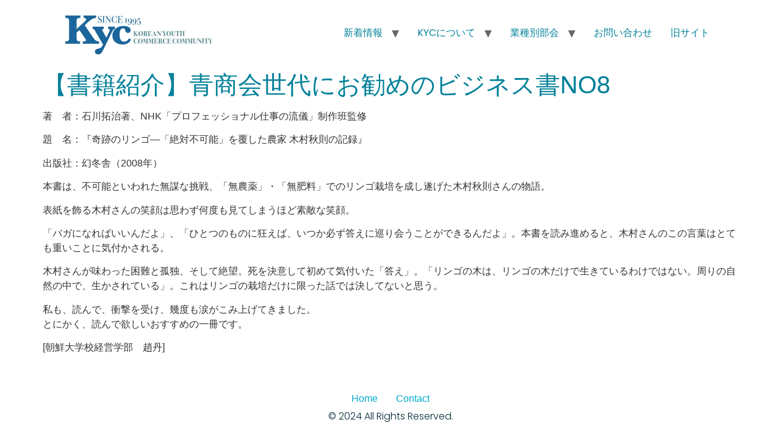

--- FILE ---
content_type: text/html; charset=UTF-8
request_url: https://kyc.gr.jp/no8/
body_size: 12210
content:
<!doctype html>
<html dir="ltr" lang="ja" prefix="og: https://ogp.me/ns#">
<head>
	<meta charset="UTF-8">
	<meta name="viewport" content="width=device-width, initial-scale=1">
	<link rel="profile" href="https://gmpg.org/xfn/11">
	<title>【書籍紹介】青商会世代にお勧めのビジネス書NO8 - KYC 在日本朝鮮青年商工会</title>

		<!-- All in One SEO 4.4.7.1 - aioseo.com -->
		<meta name="description" content="著 者：石川拓治著、NHK「プロフェッショナル仕事の流儀」制作班監修 題 名：『奇跡のリンゴ―「絶対不可能」を 在日本朝鮮青年商工会（青商会）は民族自主の理念のもと、青年商工人をはじめとする３０代の同胞青年のネットワークを広げ、民族教育･経済・生活をサポートする経済･大衆団体です。" />
		<meta name="robots" content="max-image-preview:large" />
		<link rel="canonical" href="https://kyc.gr.jp/no8/" />
		<meta name="generator" content="All in One SEO (AIOSEO) 4.4.7.1" />

		<!-- Global site tag (gtag.js) - Google Analytics -->
<script async src="https://www.googletagmanager.com/gtag/js?id=UA-226123480-1"></script>
<script>
 window.dataLayer = window.dataLayer || [];
 function gtag(){dataLayer.push(arguments);}
 gtag('js', new Date());

 gtag('config', 'UA-226123480-1');
</script>
		<meta property="og:locale" content="ja_JP" />
		<meta property="og:site_name" content="KYC 在日本朝鮮青年商工会 - 在日本朝鮮青年商工会" />
		<meta property="og:type" content="article" />
		<meta property="og:title" content="【書籍紹介】青商会世代にお勧めのビジネス書NO8 - KYC 在日本朝鮮青年商工会" />
		<meta property="og:description" content="著 者：石川拓治著、NHK「プロフェッショナル仕事の流儀」制作班監修 題 名：『奇跡のリンゴ―「絶対不可能」を 在日本朝鮮青年商工会（青商会）は民族自主の理念のもと、青年商工人をはじめとする３０代の同胞青年のネットワークを広げ、民族教育･経済・生活をサポートする経済･大衆団体です。" />
		<meta property="og:url" content="https://kyc.gr.jp/no8/" />
		<meta property="og:image" content="https://i0.wp.com/kyc.gr.jp/wp-content/uploads/2025/04/logo05.jpg?fit=500%2C150&#038;ssl=1" />
		<meta property="og:image:secure_url" content="https://i0.wp.com/kyc.gr.jp/wp-content/uploads/2025/04/logo05.jpg?fit=500%2C150&#038;ssl=1" />
		<meta property="article:published_time" content="2009-07-11T05:16:08+00:00" />
		<meta property="article:modified_time" content="2022-02-19T10:12:11+00:00" />
		<meta name="twitter:card" content="summary" />
		<meta name="twitter:title" content="【書籍紹介】青商会世代にお勧めのビジネス書NO8 - KYC 在日本朝鮮青年商工会" />
		<meta name="twitter:description" content="著 者：石川拓治著、NHK「プロフェッショナル仕事の流儀」制作班監修 題 名：『奇跡のリンゴ―「絶対不可能」を 在日本朝鮮青年商工会（青商会）は民族自主の理念のもと、青年商工人をはじめとする３０代の同胞青年のネットワークを広げ、民族教育･経済・生活をサポートする経済･大衆団体です。" />
		<meta name="twitter:image" content="https://i0.wp.com/kyc.gr.jp/wp-content/uploads/2025/04/logo05.jpg?fit=500%2C150&amp;ssl=1" />
		<script type="application/ld+json" class="aioseo-schema">
			{"@context":"https:\/\/schema.org","@graph":[{"@type":"BlogPosting","@id":"https:\/\/kyc.gr.jp\/no8\/#blogposting","name":"\u3010\u66f8\u7c4d\u7d39\u4ecb\u3011\u9752\u5546\u4f1a\u4e16\u4ee3\u306b\u304a\u52e7\u3081\u306e\u30d3\u30b8\u30cd\u30b9\u66f8NO8 - KYC \u5728\u65e5\u672c\u671d\u9bae\u9752\u5e74\u5546\u5de5\u4f1a","headline":"\u3010\u66f8\u7c4d\u7d39\u4ecb\u3011\u9752\u5546\u4f1a\u4e16\u4ee3\u306b\u304a\u52e7\u3081\u306e\u30d3\u30b8\u30cd\u30b9\u66f8NO8","author":{"@id":"https:\/\/kyc.gr.jp\/author\/kanrikyc\/#author"},"publisher":{"@id":"https:\/\/kyc.gr.jp\/#organization"},"image":{"@type":"ImageObject","url":"https:\/\/i0.wp.com\/kyc.gr.jp\/wp-content\/uploads\/2022\/03\/cropped-logo-400-400.jpg?fit=512%2C512&ssl=1","@id":"https:\/\/kyc.gr.jp\/#articleImage","width":512,"height":512},"datePublished":"2009-07-11T05:16:08+09:00","dateModified":"2022-02-19T10:12:11+09:00","inLanguage":"ja","mainEntityOfPage":{"@id":"https:\/\/kyc.gr.jp\/no8\/#webpage"},"isPartOf":{"@id":"https:\/\/kyc.gr.jp\/no8\/#webpage"},"articleSection":"\u9752\u5546\u4f1a\u6d3b\u52d5"},{"@type":"BreadcrumbList","@id":"https:\/\/kyc.gr.jp\/no8\/#breadcrumblist","itemListElement":[{"@type":"ListItem","@id":"https:\/\/kyc.gr.jp\/#listItem","position":1,"item":{"@type":"WebPage","@id":"https:\/\/kyc.gr.jp\/","name":"\u5bb6","description":"\u8c4a\u304b\u306a\u540c\u80de\u793e\u4f1a\u306e\u305f\u3081\u306b\uff01 \u5b50\u4f9b\u9054\u306e\u8f1d\u3051\u308b\u672a\u6765\u306e\u305f\u3081\u306b\uff01 \u5e83\u3052\u3088\u3046\uff01\u9752\u5546\u4f1a\u30cd\u30c3\u30c8\u30ef\u30fc\u30af about us \u9752\u5546\u4f1a \u5728\u65e5\u672c\u671d\u9bae\u9752\u5e74\u5546\u5de5\u4f1a\uff08\u9752\u5546\u4f1a\uff09\u306f\u6c11\u65cf\u81ea\u4e3b\u306e\u7406\u5ff5\u306e\u3082\u3068\u3001\u9752\u5e74\u5546\u5de5\u4eba\u3092\u306f\u3058\u3081\u3068\u3059\u308b\uff13\uff10\u4ee3\u306e\u540c\u80de\u9752\u5e74\u306e\u30cd\u30c3\u30c8\u30ef\u30fc\u30af\u3092\u5e83\u3052\u3001\u6c11\u65cf\u6559\u80b2\uff65\u7d4c\u6e08\u30fb\u751f\u6d3b\u3092\u30b5\u30dd\u30fc\u30c8\u3059\u308b\u7d4c\u6e08\uff65\u5927\u8846\u56e3\u4f53\u3067\u3059\u3002","url":"https:\/\/kyc.gr.jp\/"},"nextItem":"https:\/\/kyc.gr.jp\/no8\/#listItem"},{"@type":"ListItem","@id":"https:\/\/kyc.gr.jp\/no8\/#listItem","position":2,"item":{"@type":"WebPage","@id":"https:\/\/kyc.gr.jp\/no8\/","name":"\u3010\u66f8\u7c4d\u7d39\u4ecb\u3011\u9752\u5546\u4f1a\u4e16\u4ee3\u306b\u304a\u52e7\u3081\u306e\u30d3\u30b8\u30cd\u30b9\u66f8NO8","description":"\u8457 \u8005\uff1a\u77f3\u5ddd\u62d3\u6cbb\u8457\u3001NHK\u300c\u30d7\u30ed\u30d5\u30a7\u30c3\u30b7\u30e7\u30ca\u30eb\u4ed5\u4e8b\u306e\u6d41\u5100\u300d\u5236\u4f5c\u73ed\u76e3\u4fee \u984c \u540d\uff1a\u300e\u5947\u8de1\u306e\u30ea\u30f3\u30b4\u2015\u300c\u7d76\u5bfe\u4e0d\u53ef\u80fd\u300d\u3092 \u5728\u65e5\u672c\u671d\u9bae\u9752\u5e74\u5546\u5de5\u4f1a\uff08\u9752\u5546\u4f1a\uff09\u306f\u6c11\u65cf\u81ea\u4e3b\u306e\u7406\u5ff5\u306e\u3082\u3068\u3001\u9752\u5e74\u5546\u5de5\u4eba\u3092\u306f\u3058\u3081\u3068\u3059\u308b\uff13\uff10\u4ee3\u306e\u540c\u80de\u9752\u5e74\u306e\u30cd\u30c3\u30c8\u30ef\u30fc\u30af\u3092\u5e83\u3052\u3001\u6c11\u65cf\u6559\u80b2\uff65\u7d4c\u6e08\u30fb\u751f\u6d3b\u3092\u30b5\u30dd\u30fc\u30c8\u3059\u308b\u7d4c\u6e08\uff65\u5927\u8846\u56e3\u4f53\u3067\u3059\u3002","url":"https:\/\/kyc.gr.jp\/no8\/"},"previousItem":"https:\/\/kyc.gr.jp\/#listItem"}]},{"@type":"Organization","@id":"https:\/\/kyc.gr.jp\/#organization","name":"KYC \u5728\u65e5\u672c\u671d\u9bae\u9752\u5e74\u5546\u5de5\u4f1a \u30aa\u30d5\u30a3\u30b7\u30e3\u30eb\u30b5\u30a4\u30c8","url":"https:\/\/kyc.gr.jp\/","logo":{"@type":"ImageObject","url":"https:\/\/i0.wp.com\/kyc.gr.jp\/wp-content\/uploads\/2022\/03\/cropped-logo-400-400.jpg?fit=512%2C512&ssl=1","@id":"https:\/\/kyc.gr.jp\/no8\/#organizationLogo","width":512,"height":512},"image":{"@id":"https:\/\/kyc.gr.jp\/#organizationLogo"}},{"@type":"Person","@id":"https:\/\/kyc.gr.jp\/author\/kanrikyc\/#author","url":"https:\/\/kyc.gr.jp\/author\/kanrikyc\/","name":"kanri@kyc","image":{"@type":"ImageObject","@id":"https:\/\/kyc.gr.jp\/no8\/#authorImage","url":"https:\/\/kyc.gr.jp\/wp-content\/uploads\/2022\/03\/cropped-logo-400-400.jpg","width":96,"height":96,"caption":"kanri@kyc"}},{"@type":"WebPage","@id":"https:\/\/kyc.gr.jp\/no8\/#webpage","url":"https:\/\/kyc.gr.jp\/no8\/","name":"\u3010\u66f8\u7c4d\u7d39\u4ecb\u3011\u9752\u5546\u4f1a\u4e16\u4ee3\u306b\u304a\u52e7\u3081\u306e\u30d3\u30b8\u30cd\u30b9\u66f8NO8 - KYC \u5728\u65e5\u672c\u671d\u9bae\u9752\u5e74\u5546\u5de5\u4f1a","description":"\u8457 \u8005\uff1a\u77f3\u5ddd\u62d3\u6cbb\u8457\u3001NHK\u300c\u30d7\u30ed\u30d5\u30a7\u30c3\u30b7\u30e7\u30ca\u30eb\u4ed5\u4e8b\u306e\u6d41\u5100\u300d\u5236\u4f5c\u73ed\u76e3\u4fee \u984c \u540d\uff1a\u300e\u5947\u8de1\u306e\u30ea\u30f3\u30b4\u2015\u300c\u7d76\u5bfe\u4e0d\u53ef\u80fd\u300d\u3092 \u5728\u65e5\u672c\u671d\u9bae\u9752\u5e74\u5546\u5de5\u4f1a\uff08\u9752\u5546\u4f1a\uff09\u306f\u6c11\u65cf\u81ea\u4e3b\u306e\u7406\u5ff5\u306e\u3082\u3068\u3001\u9752\u5e74\u5546\u5de5\u4eba\u3092\u306f\u3058\u3081\u3068\u3059\u308b\uff13\uff10\u4ee3\u306e\u540c\u80de\u9752\u5e74\u306e\u30cd\u30c3\u30c8\u30ef\u30fc\u30af\u3092\u5e83\u3052\u3001\u6c11\u65cf\u6559\u80b2\uff65\u7d4c\u6e08\u30fb\u751f\u6d3b\u3092\u30b5\u30dd\u30fc\u30c8\u3059\u308b\u7d4c\u6e08\uff65\u5927\u8846\u56e3\u4f53\u3067\u3059\u3002","inLanguage":"ja","isPartOf":{"@id":"https:\/\/kyc.gr.jp\/#website"},"breadcrumb":{"@id":"https:\/\/kyc.gr.jp\/no8\/#breadcrumblist"},"author":{"@id":"https:\/\/kyc.gr.jp\/author\/kanrikyc\/#author"},"creator":{"@id":"https:\/\/kyc.gr.jp\/author\/kanrikyc\/#author"},"datePublished":"2009-07-11T05:16:08+09:00","dateModified":"2022-02-19T10:12:11+09:00"},{"@type":"WebSite","@id":"https:\/\/kyc.gr.jp\/#website","url":"https:\/\/kyc.gr.jp\/","name":"KYC \u5728\u65e5\u672c\u671d\u9bae\u9752\u5e74\u5546\u5de5\u4f1a \u30aa\u30d5\u30a3\u30b7\u30e3\u30eb\u30b5\u30a4\u30c8","description":"\u5728\u65e5\u672c\u671d\u9bae\u9752\u5e74\u5546\u5de5\u4f1a","inLanguage":"ja","publisher":{"@id":"https:\/\/kyc.gr.jp\/#organization"}}]}
		</script>
		<!-- All in One SEO -->

<link rel='dns-prefetch' href='//webfonts.xserver.jp' />
<link rel='dns-prefetch' href='//stats.wp.com' />
<link rel='dns-prefetch' href='//i0.wp.com' />
<link rel='dns-prefetch' href='//c0.wp.com' />
<link rel="alternate" type="application/rss+xml" title="KYC 在日本朝鮮青年商工会 &raquo; フィード" href="https://kyc.gr.jp/feed/" />
<link rel="alternate" type="application/rss+xml" title="KYC 在日本朝鮮青年商工会 &raquo; コメントフィード" href="https://kyc.gr.jp/comments/feed/" />
<link rel="alternate" title="oEmbed (JSON)" type="application/json+oembed" href="https://kyc.gr.jp/wp-json/oembed/1.0/embed?url=https%3A%2F%2Fkyc.gr.jp%2Fno8%2F" />
<link rel="alternate" title="oEmbed (XML)" type="text/xml+oembed" href="https://kyc.gr.jp/wp-json/oembed/1.0/embed?url=https%3A%2F%2Fkyc.gr.jp%2Fno8%2F&#038;format=xml" />
<style id='wp-img-auto-sizes-contain-inline-css'>
img:is([sizes=auto i],[sizes^="auto," i]){contain-intrinsic-size:3000px 1500px}
/*# sourceURL=wp-img-auto-sizes-contain-inline-css */
</style>
<link rel='stylesheet' id='sbi_styles-css' href='https://kyc.gr.jp/wp-content/plugins/instagram-feed/css/sbi-styles.min.css?ver=6.5.1' media='all' />
<style id='wp-emoji-styles-inline-css'>

	img.wp-smiley, img.emoji {
		display: inline !important;
		border: none !important;
		box-shadow: none !important;
		height: 1em !important;
		width: 1em !important;
		margin: 0 0.07em !important;
		vertical-align: -0.1em !important;
		background: none !important;
		padding: 0 !important;
	}
/*# sourceURL=wp-emoji-styles-inline-css */
</style>
<link rel='stylesheet' id='wp-block-library-css' href='https://c0.wp.com/c/6.9/wp-includes/css/dist/block-library/style.min.css' media='all' />
<style id='wp-block-library-inline-css'>
.has-text-align-justify{text-align:justify;}

/*# sourceURL=wp-block-library-inline-css */
</style><style id='global-styles-inline-css'>
:root{--wp--preset--aspect-ratio--square: 1;--wp--preset--aspect-ratio--4-3: 4/3;--wp--preset--aspect-ratio--3-4: 3/4;--wp--preset--aspect-ratio--3-2: 3/2;--wp--preset--aspect-ratio--2-3: 2/3;--wp--preset--aspect-ratio--16-9: 16/9;--wp--preset--aspect-ratio--9-16: 9/16;--wp--preset--color--black: #000000;--wp--preset--color--cyan-bluish-gray: #abb8c3;--wp--preset--color--white: #ffffff;--wp--preset--color--pale-pink: #f78da7;--wp--preset--color--vivid-red: #cf2e2e;--wp--preset--color--luminous-vivid-orange: #ff6900;--wp--preset--color--luminous-vivid-amber: #fcb900;--wp--preset--color--light-green-cyan: #7bdcb5;--wp--preset--color--vivid-green-cyan: #00d084;--wp--preset--color--pale-cyan-blue: #8ed1fc;--wp--preset--color--vivid-cyan-blue: #0693e3;--wp--preset--color--vivid-purple: #9b51e0;--wp--preset--gradient--vivid-cyan-blue-to-vivid-purple: linear-gradient(135deg,rgb(6,147,227) 0%,rgb(155,81,224) 100%);--wp--preset--gradient--light-green-cyan-to-vivid-green-cyan: linear-gradient(135deg,rgb(122,220,180) 0%,rgb(0,208,130) 100%);--wp--preset--gradient--luminous-vivid-amber-to-luminous-vivid-orange: linear-gradient(135deg,rgb(252,185,0) 0%,rgb(255,105,0) 100%);--wp--preset--gradient--luminous-vivid-orange-to-vivid-red: linear-gradient(135deg,rgb(255,105,0) 0%,rgb(207,46,46) 100%);--wp--preset--gradient--very-light-gray-to-cyan-bluish-gray: linear-gradient(135deg,rgb(238,238,238) 0%,rgb(169,184,195) 100%);--wp--preset--gradient--cool-to-warm-spectrum: linear-gradient(135deg,rgb(74,234,220) 0%,rgb(151,120,209) 20%,rgb(207,42,186) 40%,rgb(238,44,130) 60%,rgb(251,105,98) 80%,rgb(254,248,76) 100%);--wp--preset--gradient--blush-light-purple: linear-gradient(135deg,rgb(255,206,236) 0%,rgb(152,150,240) 100%);--wp--preset--gradient--blush-bordeaux: linear-gradient(135deg,rgb(254,205,165) 0%,rgb(254,45,45) 50%,rgb(107,0,62) 100%);--wp--preset--gradient--luminous-dusk: linear-gradient(135deg,rgb(255,203,112) 0%,rgb(199,81,192) 50%,rgb(65,88,208) 100%);--wp--preset--gradient--pale-ocean: linear-gradient(135deg,rgb(255,245,203) 0%,rgb(182,227,212) 50%,rgb(51,167,181) 100%);--wp--preset--gradient--electric-grass: linear-gradient(135deg,rgb(202,248,128) 0%,rgb(113,206,126) 100%);--wp--preset--gradient--midnight: linear-gradient(135deg,rgb(2,3,129) 0%,rgb(40,116,252) 100%);--wp--preset--font-size--small: 13px;--wp--preset--font-size--medium: 20px;--wp--preset--font-size--large: 36px;--wp--preset--font-size--x-large: 42px;--wp--preset--spacing--20: 0.44rem;--wp--preset--spacing--30: 0.67rem;--wp--preset--spacing--40: 1rem;--wp--preset--spacing--50: 1.5rem;--wp--preset--spacing--60: 2.25rem;--wp--preset--spacing--70: 3.38rem;--wp--preset--spacing--80: 5.06rem;--wp--preset--shadow--natural: 6px 6px 9px rgba(0, 0, 0, 0.2);--wp--preset--shadow--deep: 12px 12px 50px rgba(0, 0, 0, 0.4);--wp--preset--shadow--sharp: 6px 6px 0px rgba(0, 0, 0, 0.2);--wp--preset--shadow--outlined: 6px 6px 0px -3px rgb(255, 255, 255), 6px 6px rgb(0, 0, 0);--wp--preset--shadow--crisp: 6px 6px 0px rgb(0, 0, 0);}:root { --wp--style--global--content-size: 800px;--wp--style--global--wide-size: 1200px; }:where(body) { margin: 0; }.wp-site-blocks > .alignleft { float: left; margin-right: 2em; }.wp-site-blocks > .alignright { float: right; margin-left: 2em; }.wp-site-blocks > .aligncenter { justify-content: center; margin-left: auto; margin-right: auto; }:where(.wp-site-blocks) > * { margin-block-start: 24px; margin-block-end: 0; }:where(.wp-site-blocks) > :first-child { margin-block-start: 0; }:where(.wp-site-blocks) > :last-child { margin-block-end: 0; }:root { --wp--style--block-gap: 24px; }:root :where(.is-layout-flow) > :first-child{margin-block-start: 0;}:root :where(.is-layout-flow) > :last-child{margin-block-end: 0;}:root :where(.is-layout-flow) > *{margin-block-start: 24px;margin-block-end: 0;}:root :where(.is-layout-constrained) > :first-child{margin-block-start: 0;}:root :where(.is-layout-constrained) > :last-child{margin-block-end: 0;}:root :where(.is-layout-constrained) > *{margin-block-start: 24px;margin-block-end: 0;}:root :where(.is-layout-flex){gap: 24px;}:root :where(.is-layout-grid){gap: 24px;}.is-layout-flow > .alignleft{float: left;margin-inline-start: 0;margin-inline-end: 2em;}.is-layout-flow > .alignright{float: right;margin-inline-start: 2em;margin-inline-end: 0;}.is-layout-flow > .aligncenter{margin-left: auto !important;margin-right: auto !important;}.is-layout-constrained > .alignleft{float: left;margin-inline-start: 0;margin-inline-end: 2em;}.is-layout-constrained > .alignright{float: right;margin-inline-start: 2em;margin-inline-end: 0;}.is-layout-constrained > .aligncenter{margin-left: auto !important;margin-right: auto !important;}.is-layout-constrained > :where(:not(.alignleft):not(.alignright):not(.alignfull)){max-width: var(--wp--style--global--content-size);margin-left: auto !important;margin-right: auto !important;}.is-layout-constrained > .alignwide{max-width: var(--wp--style--global--wide-size);}body .is-layout-flex{display: flex;}.is-layout-flex{flex-wrap: wrap;align-items: center;}.is-layout-flex > :is(*, div){margin: 0;}body .is-layout-grid{display: grid;}.is-layout-grid > :is(*, div){margin: 0;}body{padding-top: 0px;padding-right: 0px;padding-bottom: 0px;padding-left: 0px;}a:where(:not(.wp-element-button)){text-decoration: underline;}:root :where(.wp-element-button, .wp-block-button__link){background-color: #32373c;border-width: 0;color: #fff;font-family: inherit;font-size: inherit;font-style: inherit;font-weight: inherit;letter-spacing: inherit;line-height: inherit;padding-top: calc(0.667em + 2px);padding-right: calc(1.333em + 2px);padding-bottom: calc(0.667em + 2px);padding-left: calc(1.333em + 2px);text-decoration: none;text-transform: inherit;}.has-black-color{color: var(--wp--preset--color--black) !important;}.has-cyan-bluish-gray-color{color: var(--wp--preset--color--cyan-bluish-gray) !important;}.has-white-color{color: var(--wp--preset--color--white) !important;}.has-pale-pink-color{color: var(--wp--preset--color--pale-pink) !important;}.has-vivid-red-color{color: var(--wp--preset--color--vivid-red) !important;}.has-luminous-vivid-orange-color{color: var(--wp--preset--color--luminous-vivid-orange) !important;}.has-luminous-vivid-amber-color{color: var(--wp--preset--color--luminous-vivid-amber) !important;}.has-light-green-cyan-color{color: var(--wp--preset--color--light-green-cyan) !important;}.has-vivid-green-cyan-color{color: var(--wp--preset--color--vivid-green-cyan) !important;}.has-pale-cyan-blue-color{color: var(--wp--preset--color--pale-cyan-blue) !important;}.has-vivid-cyan-blue-color{color: var(--wp--preset--color--vivid-cyan-blue) !important;}.has-vivid-purple-color{color: var(--wp--preset--color--vivid-purple) !important;}.has-black-background-color{background-color: var(--wp--preset--color--black) !important;}.has-cyan-bluish-gray-background-color{background-color: var(--wp--preset--color--cyan-bluish-gray) !important;}.has-white-background-color{background-color: var(--wp--preset--color--white) !important;}.has-pale-pink-background-color{background-color: var(--wp--preset--color--pale-pink) !important;}.has-vivid-red-background-color{background-color: var(--wp--preset--color--vivid-red) !important;}.has-luminous-vivid-orange-background-color{background-color: var(--wp--preset--color--luminous-vivid-orange) !important;}.has-luminous-vivid-amber-background-color{background-color: var(--wp--preset--color--luminous-vivid-amber) !important;}.has-light-green-cyan-background-color{background-color: var(--wp--preset--color--light-green-cyan) !important;}.has-vivid-green-cyan-background-color{background-color: var(--wp--preset--color--vivid-green-cyan) !important;}.has-pale-cyan-blue-background-color{background-color: var(--wp--preset--color--pale-cyan-blue) !important;}.has-vivid-cyan-blue-background-color{background-color: var(--wp--preset--color--vivid-cyan-blue) !important;}.has-vivid-purple-background-color{background-color: var(--wp--preset--color--vivid-purple) !important;}.has-black-border-color{border-color: var(--wp--preset--color--black) !important;}.has-cyan-bluish-gray-border-color{border-color: var(--wp--preset--color--cyan-bluish-gray) !important;}.has-white-border-color{border-color: var(--wp--preset--color--white) !important;}.has-pale-pink-border-color{border-color: var(--wp--preset--color--pale-pink) !important;}.has-vivid-red-border-color{border-color: var(--wp--preset--color--vivid-red) !important;}.has-luminous-vivid-orange-border-color{border-color: var(--wp--preset--color--luminous-vivid-orange) !important;}.has-luminous-vivid-amber-border-color{border-color: var(--wp--preset--color--luminous-vivid-amber) !important;}.has-light-green-cyan-border-color{border-color: var(--wp--preset--color--light-green-cyan) !important;}.has-vivid-green-cyan-border-color{border-color: var(--wp--preset--color--vivid-green-cyan) !important;}.has-pale-cyan-blue-border-color{border-color: var(--wp--preset--color--pale-cyan-blue) !important;}.has-vivid-cyan-blue-border-color{border-color: var(--wp--preset--color--vivid-cyan-blue) !important;}.has-vivid-purple-border-color{border-color: var(--wp--preset--color--vivid-purple) !important;}.has-vivid-cyan-blue-to-vivid-purple-gradient-background{background: var(--wp--preset--gradient--vivid-cyan-blue-to-vivid-purple) !important;}.has-light-green-cyan-to-vivid-green-cyan-gradient-background{background: var(--wp--preset--gradient--light-green-cyan-to-vivid-green-cyan) !important;}.has-luminous-vivid-amber-to-luminous-vivid-orange-gradient-background{background: var(--wp--preset--gradient--luminous-vivid-amber-to-luminous-vivid-orange) !important;}.has-luminous-vivid-orange-to-vivid-red-gradient-background{background: var(--wp--preset--gradient--luminous-vivid-orange-to-vivid-red) !important;}.has-very-light-gray-to-cyan-bluish-gray-gradient-background{background: var(--wp--preset--gradient--very-light-gray-to-cyan-bluish-gray) !important;}.has-cool-to-warm-spectrum-gradient-background{background: var(--wp--preset--gradient--cool-to-warm-spectrum) !important;}.has-blush-light-purple-gradient-background{background: var(--wp--preset--gradient--blush-light-purple) !important;}.has-blush-bordeaux-gradient-background{background: var(--wp--preset--gradient--blush-bordeaux) !important;}.has-luminous-dusk-gradient-background{background: var(--wp--preset--gradient--luminous-dusk) !important;}.has-pale-ocean-gradient-background{background: var(--wp--preset--gradient--pale-ocean) !important;}.has-electric-grass-gradient-background{background: var(--wp--preset--gradient--electric-grass) !important;}.has-midnight-gradient-background{background: var(--wp--preset--gradient--midnight) !important;}.has-small-font-size{font-size: var(--wp--preset--font-size--small) !important;}.has-medium-font-size{font-size: var(--wp--preset--font-size--medium) !important;}.has-large-font-size{font-size: var(--wp--preset--font-size--large) !important;}.has-x-large-font-size{font-size: var(--wp--preset--font-size--x-large) !important;}
/*# sourceURL=global-styles-inline-css */
</style>

<link rel='stylesheet' id='contact-form-7-css' href='https://kyc.gr.jp/wp-content/plugins/contact-form-7/includes/css/styles.css?ver=5.8.1' media='all' />
<style id='contact-form-7-inline-css'>
.wpcf7 .wpcf7-recaptcha iframe {margin-bottom: 0;}.wpcf7 .wpcf7-recaptcha[data-align="center"] > div {margin: 0 auto;}.wpcf7 .wpcf7-recaptcha[data-align="right"] > div {margin: 0 0 0 auto;}
/*# sourceURL=contact-form-7-inline-css */
</style>
<link rel='stylesheet' id='wc-shortcodes-style-css' href='https://kyc.gr.jp/wp-content/plugins/wc-shortcodes/public/assets/css/style.css?ver=3.46' media='all' />
<link rel='stylesheet' id='hello-elementor-css' href='https://kyc.gr.jp/wp-content/themes/hello-elementor/style.min.css?ver=3.3.0' media='all' />
<link rel='stylesheet' id='hello-elementor-theme-style-css' href='https://kyc.gr.jp/wp-content/themes/hello-elementor/theme.min.css?ver=3.3.0' media='all' />
<link rel='stylesheet' id='hello-elementor-header-footer-css' href='https://kyc.gr.jp/wp-content/themes/hello-elementor/header-footer.min.css?ver=3.3.0' media='all' />
<link rel='stylesheet' id='elementor-frontend-css' href='https://kyc.gr.jp/wp-content/plugins/elementor/assets/css/frontend-lite.min.css?ver=3.23.4' media='all' />
<link rel='stylesheet' id='elementor-post-10885-css' href='https://kyc.gr.jp/wp-content/uploads/elementor/css/post-10885.css?ver=1768520934' media='all' />
<link rel='stylesheet' id='fancybox-css' href='https://kyc.gr.jp/wp-content/plugins/easy-fancybox/fancybox/1.5.4/jquery.fancybox.min.css?ver=6.9' media='screen' />
<link rel='stylesheet' id='tablepress-default-css' href='https://kyc.gr.jp/wp-content/plugins/tablepress/css/build/default.css?ver=2.4.2' media='all' />
<link rel='stylesheet' id='wordpresscanvas-font-awesome-css' href='https://kyc.gr.jp/wp-content/plugins/wc-shortcodes/public/assets/css/font-awesome.min.css?ver=4.7.0' media='all' />
<link rel='stylesheet' id='google-fonts-1-css' href='https://fonts.googleapis.com/css?family=Poppins%3A100%2C100italic%2C200%2C200italic%2C300%2C300italic%2C400%2C400italic%2C500%2C500italic%2C600%2C600italic%2C700%2C700italic%2C800%2C800italic%2C900%2C900italic&#038;display=swap&#038;ver=6.9' media='all' />
<link rel='stylesheet' id='jetpack_css-css' href='https://c0.wp.com/p/jetpack/12.6.3/css/jetpack.css' media='all' />
<link rel="preconnect" href="https://fonts.gstatic.com/" crossorigin><script src="https://c0.wp.com/c/6.9/wp-includes/js/jquery/jquery.min.js" id="jquery-core-js"></script>
<script src="https://c0.wp.com/c/6.9/wp-includes/js/jquery/jquery-migrate.min.js" id="jquery-migrate-js"></script>
<script src="//webfonts.xserver.jp/js/xserverv3.js?fadein=0&amp;ver=2.0.4" id="typesquare_std-js"></script>
<link rel="https://api.w.org/" href="https://kyc.gr.jp/wp-json/" /><link rel="alternate" title="JSON" type="application/json" href="https://kyc.gr.jp/wp-json/wp/v2/posts/100" /><link rel="EditURI" type="application/rsd+xml" title="RSD" href="https://kyc.gr.jp/xmlrpc.php?rsd" />
<meta name="generator" content="WordPress 6.9" />
<link rel='shortlink' href='https://kyc.gr.jp/?p=100' />
<script>readMoreArgs = []</script><script type="text/javascript">
				EXPM_VERSION=3.394;EXPM_AJAX_URL='https://kyc.gr.jp/wp-admin/admin-ajax.php';
			function yrmAddEvent(element, eventName, fn) {
				if (element.addEventListener)
					element.addEventListener(eventName, fn, false);
				else if (element.attachEvent)
					element.attachEvent('on' + eventName, fn);
			}
			</script>	<style>img#wpstats{display:none}</style>
		<meta name="generator" content="Elementor 3.23.4; features: e_optimized_css_loading, e_font_icon_svg, additional_custom_breakpoints, e_optimized_control_loading, e_lazyload, e_element_cache; settings: css_print_method-external, google_font-enabled, font_display-swap">
			<style>
				.e-con.e-parent:nth-of-type(n+4):not(.e-lazyloaded):not(.e-no-lazyload),
				.e-con.e-parent:nth-of-type(n+4):not(.e-lazyloaded):not(.e-no-lazyload) * {
					background-image: none !important;
				}
				@media screen and (max-height: 1024px) {
					.e-con.e-parent:nth-of-type(n+3):not(.e-lazyloaded):not(.e-no-lazyload),
					.e-con.e-parent:nth-of-type(n+3):not(.e-lazyloaded):not(.e-no-lazyload) * {
						background-image: none !important;
					}
				}
				@media screen and (max-height: 640px) {
					.e-con.e-parent:nth-of-type(n+2):not(.e-lazyloaded):not(.e-no-lazyload),
					.e-con.e-parent:nth-of-type(n+2):not(.e-lazyloaded):not(.e-no-lazyload) * {
						background-image: none !important;
					}
				}
			</style>
			<style type="text/css">.broken_link, a.broken_link {
	text-decoration: line-through;
}</style><link rel="icon" href="https://i0.wp.com/kyc.gr.jp/wp-content/uploads/2022/03/cropped-logo-400-400.jpg?fit=32%2C32&#038;ssl=1" sizes="32x32" />
<link rel="icon" href="https://i0.wp.com/kyc.gr.jp/wp-content/uploads/2022/03/cropped-logo-400-400.jpg?fit=192%2C192&#038;ssl=1" sizes="192x192" />
<link rel="apple-touch-icon" href="https://i0.wp.com/kyc.gr.jp/wp-content/uploads/2022/03/cropped-logo-400-400.jpg?fit=180%2C180&#038;ssl=1" />
<meta name="msapplication-TileImage" content="https://i0.wp.com/kyc.gr.jp/wp-content/uploads/2022/03/cropped-logo-400-400.jpg?fit=270%2C270&#038;ssl=1" />
</head>
<body class="wp-singular post-template-default single single-post postid-100 single-format-standard wp-custom-logo wp-embed-responsive wp-theme-hello-elementor wc-shortcodes-font-awesome-enabled theme-default elementor-default elementor-kit-10885">


<a class="skip-link screen-reader-text" href="#content">コンテンツにスキップ</a>

<header id="site-header" class="site-header dynamic-header header-full-width menu-dropdown-mobile">
	<div class="header-inner">
		<div class="site-branding show-logo">
							<div class="site-logo show">
					<a href="https://kyc.gr.jp/" class="custom-logo-link" rel="home"><img fetchpriority="high" width="500" height="150" src="https://i0.wp.com/kyc.gr.jp/wp-content/uploads/2025/04/logo05.jpg?fit=500%2C150&amp;ssl=1" class="custom-logo" alt="KYC 在日本朝鮮青年商工会" decoding="async" srcset="https://i0.wp.com/kyc.gr.jp/wp-content/uploads/2025/04/logo05.jpg?w=500&amp;ssl=1 500w, https://i0.wp.com/kyc.gr.jp/wp-content/uploads/2025/04/logo05.jpg?resize=300%2C90&amp;ssl=1 300w" sizes="(max-width: 500px) 100vw, 500px" /></a>				</div>
					</div>

					<nav class="site-navigation show" aria-label="メインメニュー">
				<ul id="menu-g-menu" class="menu"><li id="menu-item-3161" class="menu-item menu-item-type-custom menu-item-object-custom menu-item-has-children menu-item-3161"><a href="#">新着情報</a>
<ul class="sub-menu">
	<li id="menu-item-3162" class="menu-item menu-item-type-custom menu-item-object-custom menu-item-3162"><a href="https://kyc.gr.jp/info/">お知らせ</a></li>
	<li id="menu-item-3165" class="menu-item menu-item-type-custom menu-item-object-custom menu-item-3165"><a href="https://kyc.gr.jp/news/">KYC NEWS</a></li>
	<li id="menu-item-3163" class="menu-item menu-item-type-custom menu-item-object-custom menu-item-3163"><a href="https://kyc.gr.jp/report/">活動報告</a></li>
</ul>
</li>
<li id="menu-item-3153" class="menu-item menu-item-type-post_type menu-item-object-page menu-item-has-children menu-item-3153"><a href="https://kyc.gr.jp/about/">KYCについて</a>
<ul class="sub-menu">
	<li id="menu-item-3154" class="menu-item menu-item-type-post_type menu-item-object-page menu-item-3154"><a href="https://kyc.gr.jp/about/kyc-agreement/">青商会 規約</a></li>
	<li id="menu-item-3155" class="menu-item menu-item-type-post_type menu-item-object-page menu-item-3155"><a href="https://kyc.gr.jp/about/kyc-history/">青商会 年表</a></li>
</ul>
</li>
<li id="menu-item-3157" class="menu-item menu-item-type-post_type menu-item-object-page menu-item-has-children menu-item-3157"><a href="https://kyc.gr.jp/bukai/">業種別部会</a>
<ul class="sub-menu">
	<li id="menu-item-3158" class="menu-item menu-item-type-post_type menu-item-object-page menu-item-3158"><a href="https://kyc.gr.jp/bukai/cpm/">CPM</a></li>
	<li id="menu-item-3159" class="menu-item menu-item-type-post_type menu-item-object-page menu-item-3159"><a href="https://kyc.gr.jp/bukai/yakiniku-juku/">焼肉塾</a></li>
</ul>
</li>
<li id="menu-item-3170" class="menu-item menu-item-type-post_type menu-item-object-page menu-item-3170"><a href="https://kyc.gr.jp/contact02/">お問い合わせ</a></li>
<li id="menu-item-11207" class="menu-item menu-item-type-post_type menu-item-object-page menu-item-11207"><a href="https://kyc.gr.jp/old/">旧サイト</a></li>
</ul>			</nav>
							<div class="site-navigation-toggle-holder show">
				<button type="button" class="site-navigation-toggle" aria-label="Menu">
					<span class="site-navigation-toggle-icon" aria-hidden="true"></span>
				</button>
			</div>
			<nav class="site-navigation-dropdown show" aria-label="モバイルメニュー" aria-hidden="true" inert>
				<ul id="menu-g-menu-1" class="menu"><li class="menu-item menu-item-type-custom menu-item-object-custom menu-item-has-children menu-item-3161"><a href="#">新着情報</a>
<ul class="sub-menu">
	<li class="menu-item menu-item-type-custom menu-item-object-custom menu-item-3162"><a href="https://kyc.gr.jp/info/">お知らせ</a></li>
	<li class="menu-item menu-item-type-custom menu-item-object-custom menu-item-3165"><a href="https://kyc.gr.jp/news/">KYC NEWS</a></li>
	<li class="menu-item menu-item-type-custom menu-item-object-custom menu-item-3163"><a href="https://kyc.gr.jp/report/">活動報告</a></li>
</ul>
</li>
<li class="menu-item menu-item-type-post_type menu-item-object-page menu-item-has-children menu-item-3153"><a href="https://kyc.gr.jp/about/">KYCについて</a>
<ul class="sub-menu">
	<li class="menu-item menu-item-type-post_type menu-item-object-page menu-item-3154"><a href="https://kyc.gr.jp/about/kyc-agreement/">青商会 規約</a></li>
	<li class="menu-item menu-item-type-post_type menu-item-object-page menu-item-3155"><a href="https://kyc.gr.jp/about/kyc-history/">青商会 年表</a></li>
</ul>
</li>
<li class="menu-item menu-item-type-post_type menu-item-object-page menu-item-has-children menu-item-3157"><a href="https://kyc.gr.jp/bukai/">業種別部会</a>
<ul class="sub-menu">
	<li class="menu-item menu-item-type-post_type menu-item-object-page menu-item-3158"><a href="https://kyc.gr.jp/bukai/cpm/">CPM</a></li>
	<li class="menu-item menu-item-type-post_type menu-item-object-page menu-item-3159"><a href="https://kyc.gr.jp/bukai/yakiniku-juku/">焼肉塾</a></li>
</ul>
</li>
<li class="menu-item menu-item-type-post_type menu-item-object-page menu-item-3170"><a href="https://kyc.gr.jp/contact02/">お問い合わせ</a></li>
<li class="menu-item menu-item-type-post_type menu-item-object-page menu-item-11207"><a href="https://kyc.gr.jp/old/">旧サイト</a></li>
</ul>			</nav>
			</div>
</header>

<main id="content" class="site-main post-100 post type-post status-publish format-standard hentry category-blog">

			<div class="page-header">
			<h1 class="entry-title">【書籍紹介】青商会世代にお勧めのビジネス書NO8</h1>		</div>
	
	<div class="page-content">
		<p>著　者：石川拓治著、NHK「プロフェッショナル仕事の流儀」制作班監修</p>
<p>題　名：『奇跡のリンゴ―「絶対不可能」を覆した農家 木村秋則の記録』</p>
<p>出版社：幻冬舎（2008年）</p>
<p>本書は、不可能といわれた無謀な挑戦、「無農薬」・「無肥料」でのリンゴ栽培を成し遂げた木村秋則さんの物語。</p>
<p>表紙を飾る木村さんの笑顔は思わず何度も見てしまうほど素敵な笑顔。</p>
<p>「バガになればいいんだよ」、「ひとつのものに狂えば、いつか必ず答えに巡り会うことができるんだよ」。本書を読み進めると、木村さんのこの言葉はとても重いことに気付かされる。</p>
<p>木村さんが味わった困難と孤独、そして絶望。死を決意して初めて気付いた「答え」。「リンゴの木は、リンゴの木だけで生きているわけではない。周りの自然の中で、生かされている」。これはリンゴの栽培だけに限った話では決してないと思う。</p>
<p>私も、読んで、衝撃を受け、幾度も涙がこみ上げてきました。<br />とにかく、読んで欲しいおすすめの一冊です。</p>
[朝鮮大学校経営学部　趙丹]
<p>&nbsp;</p>

		
			</div>

	
</main>

	<footer id="site-footer" class="site-footer dynamic-footer footer-stacked footer-full-width footer-has-copyright">
	<div class="footer-inner">
		<div class="site-branding show-logo">
							<div class="site-logo hide">
					<a href="https://kyc.gr.jp/" class="custom-logo-link" rel="home"><img width="500" height="150" src="https://i0.wp.com/kyc.gr.jp/wp-content/uploads/2025/04/logo05.jpg?fit=500%2C150&amp;ssl=1" class="custom-logo" alt="KYC 在日本朝鮮青年商工会" decoding="async" srcset="https://i0.wp.com/kyc.gr.jp/wp-content/uploads/2025/04/logo05.jpg?w=500&amp;ssl=1 500w, https://i0.wp.com/kyc.gr.jp/wp-content/uploads/2025/04/logo05.jpg?resize=300%2C90&amp;ssl=1 300w" sizes="(max-width: 500px) 100vw, 500px" /></a>				</div>
							<p class="site-description hide">
					在日本朝鮮青年商工会				</p>
					</div>

					<nav class="site-navigation show" aria-label="フッターメニュー">
				<ul id="menu-primary-menu" class="menu"><li id="menu-item-10915" class="menu-item menu-item-type-post_type menu-item-object-page menu-item-home menu-item-10915"><a href="https://kyc.gr.jp/">Home</a></li>
<li id="menu-item-10918" class="menu-item menu-item-type-post_type menu-item-object-page menu-item-10918"><a href="https://kyc.gr.jp/contact-2/">Contact</a></li>
</ul>			</nav>
		
					<div class="copyright show">
				<p>© 2024 All Rights Reserved.</p>
			</div>
			</div>
</footer>

<script type="speculationrules">
{"prefetch":[{"source":"document","where":{"and":[{"href_matches":"/*"},{"not":{"href_matches":["/wp-*.php","/wp-admin/*","/wp-content/uploads/*","/wp-content/*","/wp-content/plugins/*","/wp-content/themes/hello-elementor/*","/*\\?(.+)"]}},{"not":{"selector_matches":"a[rel~=\"nofollow\"]"}},{"not":{"selector_matches":".no-prefetch, .no-prefetch a"}}]},"eagerness":"conservative"}]}
</script>
<!-- Instagram Feed JS -->
<script type="text/javascript">
var sbiajaxurl = "https://kyc.gr.jp/wp-admin/admin-ajax.php";
</script>
			<script type='text/javascript'>
				const lazyloadRunObserver = () => {
					const lazyloadBackgrounds = document.querySelectorAll( `.e-con.e-parent:not(.e-lazyloaded)` );
					const lazyloadBackgroundObserver = new IntersectionObserver( ( entries ) => {
						entries.forEach( ( entry ) => {
							if ( entry.isIntersecting ) {
								let lazyloadBackground = entry.target;
								if( lazyloadBackground ) {
									lazyloadBackground.classList.add( 'e-lazyloaded' );
								}
								lazyloadBackgroundObserver.unobserve( entry.target );
							}
						});
					}, { rootMargin: '200px 0px 200px 0px' } );
					lazyloadBackgrounds.forEach( ( lazyloadBackground ) => {
						lazyloadBackgroundObserver.observe( lazyloadBackground );
					} );
				};
				const events = [
					'DOMContentLoaded',
					'elementor/lazyload/observe',
				];
				events.forEach( ( event ) => {
					document.addEventListener( event, lazyloadRunObserver );
				} );
			</script>
			<script src="https://kyc.gr.jp/wp-content/plugins/jetpack/jetpack_vendor/automattic/jetpack-image-cdn/dist/image-cdn.js?minify=false&amp;ver=132249e245926ae3e188" id="jetpack-photon-js"></script>
<script src="https://kyc.gr.jp/wp-content/plugins/contact-form-7/includes/swv/js/index.js?ver=5.8.1" id="swv-js"></script>
<script id="contact-form-7-js-extra">
var wpcf7 = {"api":{"root":"https://kyc.gr.jp/wp-json/","namespace":"contact-form-7/v1"}};
//# sourceURL=contact-form-7-js-extra
</script>
<script src="https://kyc.gr.jp/wp-content/plugins/contact-form-7/includes/js/index.js?ver=5.8.1" id="contact-form-7-js"></script>
<script id="toc-front-js-extra">
var tocplus = {"smooth_scroll":"1","visibility_show":"\u8868\u793a","visibility_hide":"\u975e\u8868\u793a","visibility_hide_by_default":"1","width":"75%"};
//# sourceURL=toc-front-js-extra
</script>
<script src="https://kyc.gr.jp/wp-content/plugins/table-of-contents-plus/front.min.js?ver=2309" id="toc-front-js"></script>
<script src="https://c0.wp.com/c/6.9/wp-includes/js/imagesloaded.min.js" id="imagesloaded-js"></script>
<script src="https://c0.wp.com/c/6.9/wp-includes/js/masonry.min.js" id="masonry-js"></script>
<script src="https://c0.wp.com/c/6.9/wp-includes/js/jquery/jquery.masonry.min.js" id="jquery-masonry-js"></script>
<script id="wc-shortcodes-rsvp-js-extra">
var WCShortcodes = {"ajaxurl":"https://kyc.gr.jp/wp-admin/admin-ajax.php"};
//# sourceURL=wc-shortcodes-rsvp-js-extra
</script>
<script src="https://kyc.gr.jp/wp-content/plugins/wc-shortcodes/public/assets/js/rsvp.js?ver=3.46" id="wc-shortcodes-rsvp-js"></script>
<script src="https://kyc.gr.jp/wp-content/themes/hello-elementor/assets/js/hello-frontend.min.js?ver=3.3.0" id="hello-theme-frontend-js"></script>
<script src="https://kyc.gr.jp/wp-content/plugins/easy-fancybox/fancybox/1.5.4/jquery.fancybox.min.js?ver=6.9" id="jquery-fancybox-js"></script>
<script id="jquery-fancybox-js-after">
var fb_timeout, fb_opts={'overlayShow':true,'hideOnOverlayClick':true,'showCloseButton':true,'margin':20,'enableEscapeButton':true,'autoScale':true };
if(typeof easy_fancybox_handler==='undefined'){
var easy_fancybox_handler=function(){
jQuery([".nolightbox","a.wp-block-fileesc_html__button","a.pin-it-button","a[href*='pinterest.com\/pin\/create']","a[href*='facebook.com\/share']","a[href*='twitter.com\/share']"].join(',')).addClass('nofancybox');
jQuery('a.fancybox-close').on('click',function(e){e.preventDefault();jQuery.fancybox.close()});
/* IMG */
var fb_IMG_select=jQuery('a[href*=".jpg" i]:not(.nofancybox,li.nofancybox>a),area[href*=".jpg" i]:not(.nofancybox),a[href*=".png" i]:not(.nofancybox,li.nofancybox>a),area[href*=".png" i]:not(.nofancybox),a[href*=".webp" i]:not(.nofancybox,li.nofancybox>a),area[href*=".webp" i]:not(.nofancybox)');
fb_IMG_select.addClass('fancybox image');
var fb_IMG_sections=jQuery('.gallery,.wp-block-gallery,.tiled-gallery,.wp-block-jetpack-tiled-gallery');
fb_IMG_sections.each(function(){jQuery(this).find(fb_IMG_select).attr('rel','gallery-'+fb_IMG_sections.index(this));});
jQuery('a.fancybox,area.fancybox,.fancybox>a').each(function(){jQuery(this).fancybox(jQuery.extend(true,{},fb_opts,{'transitionIn':'elastic','transitionOut':'elastic','opacity':false,'hideOnContentClick':false,'titleShow':true,'titlePosition':'over','titleFromAlt':true,'showNavArrows':true,'enableKeyboardNav':true,'cyclic':false}))});
};};
var easy_fancybox_auto=function(){setTimeout(function(){jQuery('a#fancybox-auto,#fancybox-auto>a').first().trigger('click')},1000);};
jQuery(easy_fancybox_handler);jQuery(document).on('post-load',easy_fancybox_handler);
jQuery(easy_fancybox_auto);
//# sourceURL=jquery-fancybox-js-after
</script>
<script src="https://kyc.gr.jp/wp-content/plugins/easy-fancybox/vendor/jquery.easing.min.js?ver=1.4.1" id="jquery-easing-js"></script>
<script src="https://kyc.gr.jp/wp-content/plugins/easy-fancybox/vendor/jquery.mousewheel.min.js?ver=3.1.13" id="jquery-mousewheel-js"></script>
<script defer src="https://stats.wp.com/e-202603.js" id="jetpack-stats-js"></script>
<script id="jetpack-stats-js-after">
_stq = window._stq || [];
_stq.push([ "view", {v:'ext',blog:'205375404',post:'100',tz:'9',srv:'kyc.gr.jp',j:'1:12.6.3'} ]);
_stq.push([ "clickTrackerInit", "205375404", "100" ]);
//# sourceURL=jetpack-stats-js-after
</script>
<script id="wp-emoji-settings" type="application/json">
{"baseUrl":"https://s.w.org/images/core/emoji/17.0.2/72x72/","ext":".png","svgUrl":"https://s.w.org/images/core/emoji/17.0.2/svg/","svgExt":".svg","source":{"concatemoji":"https://kyc.gr.jp/wp-includes/js/wp-emoji-release.min.js?ver=6.9"}}
</script>
<script type="module">
/*! This file is auto-generated */
const a=JSON.parse(document.getElementById("wp-emoji-settings").textContent),o=(window._wpemojiSettings=a,"wpEmojiSettingsSupports"),s=["flag","emoji"];function i(e){try{var t={supportTests:e,timestamp:(new Date).valueOf()};sessionStorage.setItem(o,JSON.stringify(t))}catch(e){}}function c(e,t,n){e.clearRect(0,0,e.canvas.width,e.canvas.height),e.fillText(t,0,0);t=new Uint32Array(e.getImageData(0,0,e.canvas.width,e.canvas.height).data);e.clearRect(0,0,e.canvas.width,e.canvas.height),e.fillText(n,0,0);const a=new Uint32Array(e.getImageData(0,0,e.canvas.width,e.canvas.height).data);return t.every((e,t)=>e===a[t])}function p(e,t){e.clearRect(0,0,e.canvas.width,e.canvas.height),e.fillText(t,0,0);var n=e.getImageData(16,16,1,1);for(let e=0;e<n.data.length;e++)if(0!==n.data[e])return!1;return!0}function u(e,t,n,a){switch(t){case"flag":return n(e,"\ud83c\udff3\ufe0f\u200d\u26a7\ufe0f","\ud83c\udff3\ufe0f\u200b\u26a7\ufe0f")?!1:!n(e,"\ud83c\udde8\ud83c\uddf6","\ud83c\udde8\u200b\ud83c\uddf6")&&!n(e,"\ud83c\udff4\udb40\udc67\udb40\udc62\udb40\udc65\udb40\udc6e\udb40\udc67\udb40\udc7f","\ud83c\udff4\u200b\udb40\udc67\u200b\udb40\udc62\u200b\udb40\udc65\u200b\udb40\udc6e\u200b\udb40\udc67\u200b\udb40\udc7f");case"emoji":return!a(e,"\ud83e\u1fac8")}return!1}function f(e,t,n,a){let r;const o=(r="undefined"!=typeof WorkerGlobalScope&&self instanceof WorkerGlobalScope?new OffscreenCanvas(300,150):document.createElement("canvas")).getContext("2d",{willReadFrequently:!0}),s=(o.textBaseline="top",o.font="600 32px Arial",{});return e.forEach(e=>{s[e]=t(o,e,n,a)}),s}function r(e){var t=document.createElement("script");t.src=e,t.defer=!0,document.head.appendChild(t)}a.supports={everything:!0,everythingExceptFlag:!0},new Promise(t=>{let n=function(){try{var e=JSON.parse(sessionStorage.getItem(o));if("object"==typeof e&&"number"==typeof e.timestamp&&(new Date).valueOf()<e.timestamp+604800&&"object"==typeof e.supportTests)return e.supportTests}catch(e){}return null}();if(!n){if("undefined"!=typeof Worker&&"undefined"!=typeof OffscreenCanvas&&"undefined"!=typeof URL&&URL.createObjectURL&&"undefined"!=typeof Blob)try{var e="postMessage("+f.toString()+"("+[JSON.stringify(s),u.toString(),c.toString(),p.toString()].join(",")+"));",a=new Blob([e],{type:"text/javascript"});const r=new Worker(URL.createObjectURL(a),{name:"wpTestEmojiSupports"});return void(r.onmessage=e=>{i(n=e.data),r.terminate(),t(n)})}catch(e){}i(n=f(s,u,c,p))}t(n)}).then(e=>{for(const n in e)a.supports[n]=e[n],a.supports.everything=a.supports.everything&&a.supports[n],"flag"!==n&&(a.supports.everythingExceptFlag=a.supports.everythingExceptFlag&&a.supports[n]);var t;a.supports.everythingExceptFlag=a.supports.everythingExceptFlag&&!a.supports.flag,a.supports.everything||((t=a.source||{}).concatemoji?r(t.concatemoji):t.wpemoji&&t.twemoji&&(r(t.twemoji),r(t.wpemoji)))});
//# sourceURL=https://kyc.gr.jp/wp-includes/js/wp-emoji-loader.min.js
</script>

</body>
</html>
